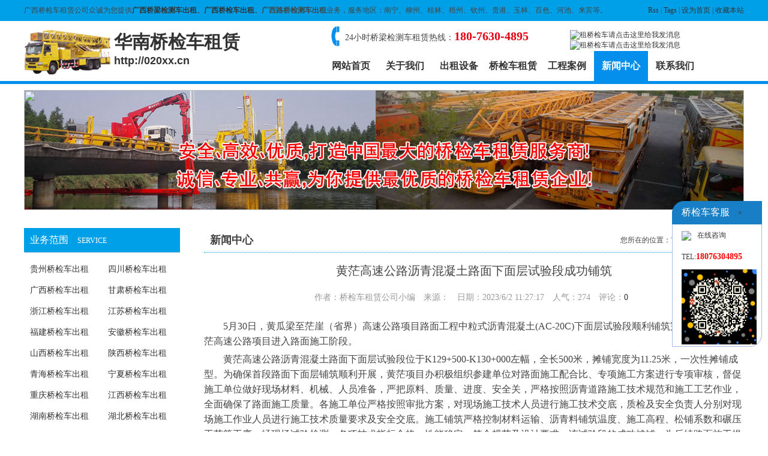

--- FILE ---
content_type: text/html; Charset=utf-8
request_url: http://020xx.cn/news/3117.html
body_size: 6108
content:
<!DOCTYPE html PUBLIC "-//W3C//DTD XHTML 1.0 Transitional//EN" "http://www.w3.org/TR/xhtml1/DTD/xhtml1-transitional.dtd">
<html xmlns="http://www.w3.org/1999/xhtml">
<head>
<meta http-equiv="Content-Type" content="text/html; charset=utf-8" />
<link href="/theme/2016/css/base.css" rel="stylesheet" type="text/css" />
<link href="/theme/2016/css/css.css" rel="stylesheet" type="text/css" />
<script>var webroot="/";</script>
<script src="/lib/js/jquery.js"></script>
<script src="/lib/js/jquery-migrate-1.1.0.min.js"></script>
<script src="/lib/js/base.js"></script>
<script src="/lib/tips/jquery.tips.js"></script>
<script src="/lib/validator/jquery.validator.js"></script>
<script src="/lib/validator/zh_CN.js"></script>
<script src="/theme/2016/js/jquery.jslides.js"></script>
<script src="/theme/2016/js/jqthumb.min.js"></script>
<script src="/theme/2016/js/base.js"></script>
<script>var infoid="3117",murl="show.asp?id=3117",contenturl="http://020xx.cn/news/3117.html";</script>
<script src="/lib/js/sdcms.hits.js"></script>
<script src="/lib/js/sdcms.comment.js"></script>
<script src="/lib/js/mobile.js"></script>
<title>黄茫高速公路沥青混凝土路面下面层试验段成功铺筑_新闻中心_华南桥检车租赁</title>
<meta name="Keywords" content="" />
<meta name="Description" content="" />
</head>

<body>
<div class="head">
<div class="gg"><div class="gg_con"><div class="fl"><p>广西桥检车租赁公司众诚为您提供<strong><a href="http://020xx.cn">广西桥梁检测车出租</a>、<a href="http://020xx.cn">广西桥检车出租</a>、广西路桥检测车出租</strong>业务，服务地区：南宁、柳州、桂林、梧州、钦州、贵港、玉林、百色、河池、来宾等。</p></div><div class="fr"><a href="/plug/rss.asp">Rss</a> | <a href="/plug/tags.asp">Tags</a></span> | <a href="javascript:;"  onclick="SetHome(this,'http://020xx.cn');">设为首页</a> | <a href="javascript:;" onClick="AddFavorite(document.title,window.location)">收藏本站</a></div></div></div>
<div class="head_con mc">
<div class="logo"><a href="/">华南桥检车租赁<br /><span style="font-size:18px; font-family:Arial, Helvetica, sans-serif;">http://020xx.cn</span></a></div><!--logo end-->
<div class="topnav">
<div class="tel">24小时桥梁检测车租赁热线：<span>180-7630-4895</span></div><!--tel end-->
<div class="qq"><a target="_blank" href="tencent://message/?uin=415081388&menu=yes"><img border="0" src="http://wpa.qq.com/pa?p=2:415081388:51" alt="租桥检车请点击这里给我发消息" title="租桥检车请点击这里给我发消息"/></a>
<a target="_blank" href="tencent://message/?uin=308927924&menu=yes"><img border="0" src="http://wpa.qq.com/pa?p=2:308927924:51" alt="租桥检车请点击这里给我发消息" title="租桥检车请点击这里给我发消息"/></a>
</div>
<!--qq end-->
</div>
<!--topnav end-->
<div class="nav">
    <ul>
		<li><a href="http://020xx.cn">网站首页</a></li>
		
		<li ><a href="http://020xx.cn/about/">关于我们</a></li>
		
		<li ><a href="http://020xx.cn/shebei/">出租设备</a></li>
		
		<li ><a href="http://020xx.cn/qiaojianchezulin/">桥检车租赁</a></li>
		
		<li ><a href="http://020xx.cn/case/">工程案例</a></li>
		
		<li class="hover"><a href="http://020xx.cn/news/">新闻中心</a></li>
		
		<li ><a href="http://020xx.cn/contact/">联系我们</a></li>
		
    </ul>
</div>
</div>
</div>
<div class="headbottom"></div>

<div class="main">
<div class="nbanner"><img src="" width="1200" height="200" /></div>

<div class="left mt20">

<div class="llm">
<div class="llmtitle"><span>业务范围</span>SERVICE</div>
<div class="llmcon">
<ul>
 
       <li><a href="http://020xx.cn/guizhou/" title="贵州桥检车出租"  target="_blank">贵州桥检车出租</a></li>
 
       <li><a href="http://020xx.cn/sichuan/" title="四川桥检车出租"  target="_blank">四川桥检车出租</a></li>
 
       <li><a href="http://020xx.cn/guangxi/" title="广西桥检车出租"  target="_blank">广西桥检车出租</a></li>
 
       <li><a href="http://020xx.cn/gansu/" title="甘肃桥检车出租"  target="_blank">甘肃桥检车出租</a></li>
 
       <li><a href="http://020xx.cn/zhejiang/" title="浙江桥检车出租"  target="_blank">浙江桥检车出租</a></li>
 
       <li><a href="http://020xx.cn/jiangsu/" title="江苏桥检车出租"  target="_blank">江苏桥检车出租</a></li>
 
       <li><a href="http://020xx.cn/fujian/" title="福建桥检车出租"  target="_blank">福建桥检车出租</a></li>
 
       <li><a href="http://020xx.cn/anhui/" title="安徽桥检车出租"  target="_blank">安徽桥检车出租</a></li>
 
       <li><a href="http://020xx.cn/shanxi/" title="山西桥检车出租"  target="_blank">山西桥检车出租</a></li>
 
       <li><a href="http://020xx.cn/shanxiqiaojianche/" title="陕西桥检车出租"  target="_blank">陕西桥检车出租</a></li>
 
       <li><a href="http://020xx.cn/qinghai/" title="青海桥检车出租"  target="_blank">青海桥检车出租</a></li>
 
       <li><a href="http://020xx.cn/ningxia/" title="宁夏桥检车出租"  target="_blank">宁夏桥检车出租</a></li>
 
       <li><a href="http://020xx.cn/chongqing/" title="重庆桥检车出租"  target="_blank">重庆桥检车出租</a></li>
 
       <li><a href="http://020xx.cn/jiangxi/" title="江西桥检车出租"  target="_blank">江西桥检车出租</a></li>
 
       <li><a href="http://020xx.cn/hunan/" title="湖南桥检车出租"  target="_blank">湖南桥检车出租</a></li>
 
       <li><a href="http://020xx.cn/hubei/" title="湖北桥检车出租"  target="_blank">湖北桥检车出租</a></li>
 
       <li><a href="http://020xx.cn/guangdong/" title="广东桥检车出租"  target="_blank">广东桥检车出租</a></li>
 
       <li><a href="http://020xx.cn/hebei/" title="河北桥检车出租"  target="_blank">河北桥检车出租</a></li>
 
       <li><a href="http://020xx.cn/henan/" title="河南桥检车出租"  target="_blank">河南桥检车出租</a></li>
 
       <li><a href="http://020xx.cn/xinjiang/" title="新疆桥检车出租"  target="_blank">新疆桥检车出租</a></li>
 
       <li><a href="http://020xx.cn/liaoning/" title="辽宁桥检车出租"  target="_blank">辽宁桥检车出租</a></li>
 
       <li><a href="http://020xx.cn/jilin/" title="吉林桥检车出租"  target="_blank">吉林桥检车出租</a></li>
 
       <li><a href="http://020xx.cn/beijing/" title="北京桥检车出租"  target="_blank">北京桥检车出租</a></li>
 
       <li><a href="http://020xx.cn/shanghai/" title="上海桥检车出租"  target="_blank">上海桥检车出租</a></li>
 
       <li><a href="http://020xx.cn/tianjin/" title="天津桥检车出租"  target="_blank">天津桥检车出租</a></li>
 
       <li><a href="http://020xx.cn/shandong/" title="山东桥检车出租"  target="_blank">山东桥检车出租</a></li>
 
       <li><a href="http://020xx.cn/hainan/" title="海南桥检车出租"  target="_blank">海南桥检车出租</a></li>
 
       <li><a href="http://020xx.cn/xizang/" title="西藏桥检车出租"  target="_blank">西藏桥检车出租</a></li>
 
       <li><a href="http://020xx.cn/yunnan/" title="云南桥检车出租"  target="_blank">云南桥检车出租</a></li>
 
       <li><a href="http://020xx.cn/neimenggu/" title="内蒙古桥检车出租"  target="_blank">内蒙古桥检车出租</a></li>
 
       <li><a href="http://020xx.cn/heilongjiang/" title="黑龙江桥检车出租"  target="_blank">黑龙江桥检车出租</a></li>
 
</ul>
</div>
</div>

<div class="llm">
<div class="llmtitle"><span>最新动态</span>NEW</div>
<div class="llm_con">
<ul>
        
        
<li><a href="http://020xx.cn/news/3247.html" title="福宜高速小屯特大桥主体建设完成" style="font-weight:bold;">福宜高速小屯特大桥主体建设完成</a></li>        
        
        
<li><a href="http://020xx.cn/news/3246.html" title="甬舟铁路桃夭门公铁两用大桥和富翅门公铁两用大桥首桩同时顺利开钻" style="font-weight:bold;">甬舟铁路桃夭门公铁两用大桥和富翅门公铁…</a></li>        
        
        
<li><a href="http://020xx.cn/news/3245.html" title="济新高速桃花岛大桥左幅贯通" style="font-weight:bold;">济新高速桃花岛大桥左幅贯通</a></li>        
        
        
<li><a href="http://020xx.cn/news/3244.html" title="崇启公铁长江大桥再迎新进展" style="font-weight:bold;">崇启公铁长江大桥再迎新进展</a></li>        
        
        
<li><a href="http://020xx.cn/news/3243.html" title="南京长江大桥铁路桥面首次进行大机清筛" style="font-weight:bold;">南京长江大桥铁路桥面首次进行大机清筛</a></li>        
        
        
<li><a href="http://020xx.cn/news/3242.html" title="黄桷沱长江大桥已完成18个节段和下横梁的施工" style="font-weight:bold;">黄桷沱长江大桥已完成18个节段和下横梁的…</a></li>        
        
        
<li><a href="http://020xx.cn/news/3241.html" title="广州港南沙港区粮食及通用码头扩建工程通过竣工验收" style="font-weight:bold;">广州港南沙港区粮食及通用码头扩建工程通…</a></li>        
        
        
<li><a href="http://020xx.cn/news/3240.html" title="沪苏湖铁路全线单跨度最长也是施工难度最大的钢桁梁松江特大桥完成转" style="font-weight:bold;">沪苏湖铁路全线单跨度最长也是施工难度最…</a></li>        
 
</ul>
</div>
</div>

</div>
<!---->
<div class="right">
<div class="rtitle">
<div class="pos">您所在的位置：<a href="http://020xx.cn">首页</a> > <a href="/news/" title="新闻中心">新闻中心</a> > 列表</div><h2>新闻中心</h2></div>
            <div class="artshow">
                <h1 class="title">黄茫高速公路沥青混凝土路面下面层试验段成功铺筑</h1>
                <div class="info">作者：桥检车租赁公司小编　来源：　日期：2023/6/2 11:27:17　人气：<span id="hits">273</span>　评论：<span id="commentnum"><a href="/plug/comment.asp?id=3117">0</a></span></div>
                <div class="content">
                    
                    <p><span style="font-size: 16px;">　　5月30日，黄瓜梁至茫崖（省界）高速公路项目路面工程中粒式沥青混凝土(AC-20C)下面层试验段顺利铺筑完成，标志着黄茫高速公路项目进入路面施工阶段。</span></p><p><span style="font-size: 16px;">　　黄茫高速公路沥青混凝土路面下面层试验段位于K129+500-K130+000左幅，全长500米，摊铺宽度为11.25米，一次性摊铺成型。为确保首段路面下面层铺筑顺利开展，黄茫项目办积极组织参建单位对路面施工配合比、专项施工方案进行专项审核，督促施工单位做好现场材料、机械、人员准备，严把原料、质量、进度、安全关，严格按照沥青道路施工技术规范和施工工艺作业，全面确保了路面施工质量。各施工单位严格按照审批方案，对现场施工技术人员进行施工技术交底，质检及安全负责人分别对现场施工作业人员进行施工技术质量要求及安全交底。施工铺筑严格控制材料运输、沥青料铺筑温度、施工高程、松铺系数和碾压工艺等工序，经现场试验检测，各项技术指标合格，性能稳定，符合规范及设计要求。该试验段的成功摊铺，为后续路面施工提供了重要技术参数，为项目顺利完成年度目标任务奠定了坚实基础。</span></p><p><span style="font-size: 16px;">　　黄瓜梁至茫崖（省界）高速公路项目是国家高速公路联络线G0612西宁至和田高速公路和《青海省干线公路网规划（2009年-2030年）》中武威至茫崖高速公路的重要组成部分，也是G315线西宁至吐尔尕特公路的一段，采用双向四车道高速公路标准建设。</span></p><p><span style="font-size: 16px;">　　项目建成后将进一步完善青海省交通运输网络结构、提高道路服务水平，增强公路对经济社会发展的综合支撑能力，更好发挥青海省承东启西、沟通南北的区位优势，对加快建设世界级盐湖产业基地，打造国际生态旅游目的地，构建绿色低碳循环发展经济体系，建设体现本地特色的现代化经济体系等方面发挥积极作用。</span></p><p><img src="http://www.yezhengbang.cn/upfile/202306/2023060241274821.jpg" title="47.jpg" alt="47.jpg" style="white-space: normal;"/></p>
                    <div class="list_page page_group"><ul></ul></div>
                    
                    <strong>标签：</strong>
                    
                </div>
                
                <div class="pre">上一篇：
            
            <a href="http://020xx.cn/news/3116.html" title="郑州至南阳高速郑许段进入实质性开工阶段">郑州至南阳高速郑许段进入实质性开工阶段</a>
            </div>
                <div class="next">下一篇：
            
            <a href="http://020xx.cn/news/3118.html" title="建成后便利多地！广西这两条高速施工又有新进展">建成后便利多地！广西这两条高速施工又有新进展</a>
            </div>
                
            </div>

</div>

</div>

    <div class="footer">
<div class="footcopyright">
    <div class="zc_main">
        <div class="ainfor">
            <a href="http://020xx.cn">网站首页</a> <a href="http://020xx.cn/about/" rel="nofollow">关于我们</a> <a href="http://020xx.cn/diqu/" rel="nofollow">租赁地区</a> <a href="http://020xx.cn/contact/" rel="nofollow">联系我们</a> <a href="http://020xx.cn/plug/book.asp" rel="nofollow">在线留言</a> <a href="http://020xx.cn/plug/sitemap.asp">网站地图</a>
        </div>
        <div class="copyright">
            <p class="fl">Copyright&copy;2019-2020 http://020xx.cn All Rights Reserved.　<a href="http://020xx.cn">桥梁检测车租赁公司</a> <a href="http://www.miitbeian.gov.cn" target="_blank" rel="nofollow"></a></p>
            <p class="fr">如果您对<a href="http://020xx.cn">桥检车租赁公司</a>网站有任何意见，欢迎联系我们，热线：180-7630-4895。</p>
        </div>
    </div>
</div>
</div>
<script src="/plug/service/online.js"></script>
</body>
</html>

--- FILE ---
content_type: text/html; Charset=utf-8
request_url: http://020xx.cn/plug/hits.asp
body_size: 176
content:
274:0

--- FILE ---
content_type: text/css
request_url: http://020xx.cn/theme/2016/css/base.css
body_size: 4347
content:
@charset "utf-8";
body{margin:0;padding:0;}
td,div{font-size:12px;color:#444;}
a{color:#333;text-decoration:none;}
a:hover{color:#f30;}
.clear{clear:both;}
.dis{display:none;}
.w{width:1000px;margin:0 auto;clear:both;overflow:hidden;}
.mt10{margin-top:10px;}
.m10{margin:10px auto;}

#topbar{background:#f6f6f6;height:32px;line-height:32px;}
#topbar .w span{float:right;background:#fff;padding:0 15px;color:#ddd;font-family:宋体;}
#topbar .w span a{font-family:arial;}
#topbar .w{color:#999;}

#tophead{height:80px;padding:15px 0;}
#tophead .logo{background:url(../images/logo.gif) no-repeat center;width:400px;height:60px;float:left;margin-top:10px;}
#tophead form{float:right;margin-top:20px;}
#tophead form .input{border:1px solid #ddd;padding:10px 15px;vertical-align:middle;border-right:0;color:#555;}
#tophead form .bnt{background:#2194D3;border:1px solid #2194D3;padding:10px 25px;vertical-align:middle;color:#fff;}

#topnav{background:#187EC6;height:50px;}
#topnav .w ul{margin:0;padding:0;list-style:none;}
#topnav .w ul li{float:left;}
#topnav .w ul li a{height:50px;line-height:50px;font-size:16px;font-family:microsoft yahei;color:#fff;padding:0 25px;display:block;}
#topnav .w ul li a:hover{background:#1F92D1;}
#topnav .w ul .hover a{background:#1F92D1;height:50px;line-height:50px;font-size:16px;font-family:microsoft yahei;color:#fff;padding:0 25px;display:block;}
#topnav .w ul li dl{position:absolute;z-index:999;margin:0;display:none;width:160px;}
#topnav .w ul .hover dl dt a{background:#1F92D1;border-bottom:1px solid #187EC6;height:40px;line-height:40px;display:block;font-size:14px;}
#topnav .w ul .hover dl dt a:hover{background:#fff;color:#333;display:block;}

#banner{height:400px;}
#full-screen-slider { width:100%; height:400px; position:relative}
#slides { display:block; width:100%; height:400px; list-style:none; padding:0; margin:0; position:relative}
#slides li { display:block; width:100%; height:100%; list-style:none; padding:0; margin:0; position:absolute}
#slides li a { display:block; width:100%; height:100%; text-indent:-9999px}
#pagination { display:block; list-style:none; position:absolute; left:50%; bottom:10px; z-index:2000;  padding:5px 15px 5px 0; margin:0}
#pagination li { display:block; list-style:none; width:10px; height:10px;float:left; margin-left:15px; border-radius:5px; background:#FFF }
#pagination li a { display:block; width:100%; height:100%; padding:0; margin:0; text-indent:-9999px;}
#pagination li.current { background:#0092CE}

.subject{color:#1F92D1;font-size:18px;font-family:microsoft yahei;height:41px;line-height:40px;border-bottom:1px solid #ddd;}
.subject b{display:inline-block;font-weight:normal;border-bottom:2px solid #1F92D1;height:40px;line-height:40px;}
.subject span{color:#bbb;display:inline-block;font-size:16px;font-family:verdana;padding-left:10px;}
.subject a{float:right;font-size:12px;font-family:宋体;}

.pro_width{width:1012px;height:370px;overflow:hidden;}
.prolist{margin:15px 0;padding:0;list-style:none;overflow:hidden;width:29999px;}
.prolist li{float:left;width:240px;margin:0 13px 13px 0;}
.prolist li a{border:1px solid #eee;display:block;padding:15px;}
.prolist li a img{border:1px solid #eee;}
.prolist li a .title{text-align:center;font-size:14px;height:40px;line-height:40px;font-family:microsoft yahei;}
.prolist li a .intro{line-height:18px;color:#999;word-break:break-all;min-height:55px;}
.prolist li a .more{display:block;margin:15px auto 10px auto;text-align:center;background:#e5e5e5;width:90px;line-height:24px;}
.prolist li a:hover{border:1px solid #ddd;}
.prolist li a:hover .title{color:#1F92D1;}
.prolist li a:hover .more{background:#1F92D1;color:#fff;}

.topcase{margin:15px 0;padding:0;list-style:none;overflow:hidden;}
.topcase li{float:left;width:240px;margin:0 13px 13px 0;}
.topcase li a{text-align:center;display:block;position:relative;height:160px;overflow:hidden;}
.topcase li img{border:1px solid #eee;width:240px;height:180px;display:block;margin-bottom:10px;}
.topcase li a div{position:absolute;background:#333;width:100%;line-height:40px;height:40px;color:#fff;display:block;bottom:-40px;left:1px;opacity:0.7}

.bg_black{background:#eee;padding:15px 0;}
.subject_news{color:#333;font-size:18px;font-family:microsoft yahei;height:41px;line-height:40px;border-bottom:1px solid #ddd;}
.subject_news b{display:inline-block;font-weight:normal;border-bottom:2px solid #1F92D1;height:40px;line-height:40px;}
.subject_news span{color:#bbb;display:inline-block;font-size:16px;font-family:verdana;padding-left:10px;}
.subject_news a{float:right;font-size:12px;font-family:宋体;}

.newslist{margin:15px 0;padding:0;list-style:none;overflow:hidden;}
.newslist li{float:left;width:480px;margin:0 20px 20px 0;}
.newslist li a img{float:left;margin-right:10px;border:1px solid #eee;}
.newslist li a .title{font-size:16px;font-family:microsoft yahei;line-height:30px;}
.newslist li a .date{font-size:12px;color:#444;font-family:arial;line-height:20px;}
.newslist li a .intro{line-height:18px;color:#999;}
.newslist li a:hover .title{color:#f30;}

.link{padding:15px;}
.link img{margin:3px 8px 5px 0;}
.link ul{clear:both;margin:0;padding:0;list-style:none;}
.link ul li{float:left;width:93px;height:25px;overflow:hidden;}

#bg_foot_nav{background:#187EC6;text-align:center;}
.foot_nav{height:40px;line-height:40px;color:#fff;}
.foot_nav span{float:right;padding-top:5px;}
.foot_nav a{color:#fff;}
.foot_nav a:hover{color:#ff0;}
#bg_copyright{background:#1F92D1;padding:20px 0;}
.copyright{color:#fff;font-family:verdana;line-height:25px;text-align:center;}
.copyright a{color:#fff;}
.copyright a:hover{color:#ff0;}

.lefter{width:220px;margin-right:30px;float:left;}
.righter{float:left;width:750px;}
.leftnav{background:#00A0E9;padding:10px 15px;color:#fff;font-size:18px;font-family:microsoft yahei;}
.subnav{border:1px solid #eee;border-bottom:0;margin:0;padding:0;list-style:none;}
.subnav li{}
.subnav li a{display:block;padding-left:20px;background:#fafafa;font-size:14px;line-height:40px;height:40px;border-bottom:1px solid #eee;}
.subnav li a:hover{color:#1F92D1;font-weight:bold;background:#f3f3f3;}
.subnav .hover a{display:block;padding-left:20px;color:#1F92D1;font-weight:bold;background:#f3f3f3;font-size:14px;line-height:40px;height:40px;border-bottom:1px solid #eee;}
.subnav dl{margin:0;padding:0;list-style:none;*margin-top:-12px;}
.subnav dl dt{}
.subnav dl dt a{background:#fff;display:block;height:40px;line-height:40px;border-bottom:1px solid #eee;padding-left:20px;font-size:12px;}
.subnav dl dt a:hover{background:#fff;font-size:12px;font-weight:normal;color:#f30;}
.subnav li dl .hover a{color:#f30;font-size:12px;font-weight:normal;background:#fff;}

.left_border{border:1px solid #eee;border-top:0;padding:10px 15px;line-height:25px;}
.left_border p{margin:0;padding:0;}
.left_border b{font-size:14px;}

.container{line-height:25px;font-size:14px;padding:15px 0;}
.container p{margin:5px 0;font-family:microsoft yahei;font-size:14px;}

.artshow{line-height:25px;font-size:14px;padding:0 0 15px 0;}
.artshow .title{text-align:center;font-size:20px;line-height:30px;font-weight:100;font-variant: normal;margin:0;padding:15px 0;font-family:microsoft yahei;}
.artshow .info{text-align:center;font-family:microsoft yahei;color:#999;padding:0 0 15px 0;font-size:14px;}
.artshow p{margin:5px 0;font-size:14px;}
.artshow .pre{margin:5px 0 5px 0;color:#999;}
.artshow .next{margin:0 0 5px 0;color:#999;}

.prowidth{width:900px;overflow:hidden;margin:0 auto;}
.pro_list{margin:15px 0;padding:0;list-style:none;overflow:hidden;}
.pro_list li{float:left;width:240px;margin:0 13px 13px 0;}
.pro_list li a{border:1px solid #eee;display:block;padding:15px;}
.pro_list li a img{border:1px solid #eee;}
.pro_list li a .title{text-align:center;font-size:14px;height:40px;line-height:40px;font-family:microsoft yahei;}
.pro_list li a .intro{line-height:18px;color:#999;word-break:break-all;min-height:55px;}
.pro_list li a .more{display:block;margin:15px auto 10px auto;text-align:center;background:#e5e5e5;width:90px;line-height:24px;}
.pro_list li a:hover{border:1px solid #ddd;}
.pro_list li a:hover .title{color:#1F92D1;}
.pro_list li a:hover .more{background:#1F92D1;color:#fff;}

.pic_list{margin:15px 0;padding:0;list-style:none;overflow:hidden;}
.pic_list li{float:left;width:287px;margin:0 13px 13px 0;}
.pic_list li a{border:1px solid #eee;display:block;padding:5px;}
.pic_list li a img{border:0;}
.pic_list li a .title{text-align:center;font-size:14px;height:40px;line-height:40px;font-family:microsoft yahei;}
.pic_list li a:hover{border:1px solid #ddd;}
.pic_list li a:hover .title{color:#1F92D1;}

.casewidth{width:780px;overflow:hidden;}
.case_list{margin:20px 0;padding:0;list-style:none;}
.case_list li{width:240px;margin:0 20px 30px 0;float:left;text-align:center;font-family:microsoft yahei;}
.case_list li img{display:block;margin-bottom:15px;}
.case_list li a{color:#666;font-size:13px;}
.case_list li a:hover{color:#f30;}

.joblist{margin:15px 0;padding:0;list-style:none;overflow:hidden;}
.joblist li{float:left;width:480px;margin:0 20px 20px 0;border-bottom:1px dashed #eee;padding-bottom:15px;}
.joblist li a .title{font-size:16px;font-family:microsoft yahei;line-height:30px;}
.joblist li .line{padding:0;margin:0;line-height:22px;}
.joblist li .line b{float:left;width:70px;color:#555;}
.joblist li .line .intro{margin-left:70px;}
.joblist li a:hover .title{color:#f30;}

.job_list{margin:0;padding:0;list-style:none;overflow:hidden;}
.job_list li{float:left;width:350px;margin:0 20px 20px 0;border-bottom:1px dashed #eee;padding-bottom:15px;}
.job_list li a .title{font-size:16px;font-family:microsoft yahei;line-height:30px;line-height:40px;margin-bottom:10px;}
.job_list li .line{padding:0;margin:5px 0;line-height:24px;text-indent:0;}
.job_list li .line b{float:left;width:70px;}
.job_list li .line .intro{margin-left:70px;}
.job_list li .line .intro p{margin:0 0 5px 0;padding:0;}
.job_list li a:hover .title{color:#f30;}

.news_list{width:900px;margin:0 auto;padding:0;list-style:none; clear:both;}
.news_list li{border-bottom:1px dotted #ccc;padding:10px;line-height:24px;color:#999;}
.news_list li:hover{background:#fafafa;}
.news_list li a{font-size:18px;font-family:microsoft yahei;line-height:40px;}
.news_list li em{color:#666;font-family:verdana;display:block;font-style:normal;}
.news_list li span{float:right;line-height:36px;}

.rss_list{margin:0;padding:0;list-style:none;}
.rss_list li{border-bottom:1px dotted #ddd;line-height:40px;color:#999;}
.rss_list li a{font-size:14px;font-family:microsoft yahei;}

#position{margin:0 auto;width:1000px;overflow:hidden;font-family:宋体;line-height:30px;}

/*list*/
.list_page{text-align:center;margin:10px;display:block;}
.list_page:after{content:" ";display:block;height:0;clear:both;visibility:hidden;overflow:hidden;}
.list_page ul{list-style:none;margin:0;padding:0;display:inline-block;vertical-align:bottom;}
.list_page ul li{display:inline-block;border:solid 1px #ddd;border-radius:4px;}
.list_page ul a{color:#333;padding:8px 12px;line-height:18px;display:block;transition:all 1s cubic-bezier(0.175, 0.885, 0.32, 1) 0s;background:#fff;}
.page_group ul{border-right:solid 1px #ddd;border-radius:4px;}
.page_group ul li{border-right:none;border-radius:0;float:left;}
.page_group ul li:not(:first-child):not(:last-child){border-radius:0;}
.page_group ul li:first-child{border-radius:4px 0 0 4px;}
.page_group ul li:last-child{border-radius:0 4px 4px 0;}
.page_group ul .active a{background:#f3f3f3;border-radius:0;}

.comment{overflow:hidden;clear:both;margin:10px 0;}
.comment .line{clear:both;border-bottom:1px solid #eee;padding-bottom:15px;}
.comment .line .base{font-family:microsoft yahei;font-weight:bold;line-height:30px;font-size:14px;}
.comment .line .base span{margin:0 0 0 10px;color:#999;font-weight:normal;float:right;font-size:12px;}
.comment .line .content{line-height:20px;word-wrap:break-word;overflow:hidden;}
.comment .line .reply{font-family:verdana;word-wrap:break-word;overflow:hidden;}
.comment .line .reply strong{color:#f60;float:left;}
.comment_more{text-align:center;padding:10px 0;font-family:microsoft yahei;font-size:14px;}
.comment_more a{color:#999;}
.comment_more a:hover{color:#f30;}

.commentadd{margin:10px 0;clear:both;}
.commentadd .text{}
.commentadd .text .div{padding:0 5px 0 0;border:1px solid #E4E2E2;border-bottom:0;}
.commentadd .text .div textarea{width:98%;height:70px;overflow:auto;border:0;padding:10px;}
.commentadd .input{margin:0;font-size:14px;background:#fafafa;border:1px solid #EDECEC;overflow:hidden;padding:0px 5px 5px 15px;line-height:40px;height:40px;font-family:microsoft yahei;}
.commentadd .input .send{float:right;border:1px solid #1F92D1;background:#1F92D1;color:#fff;padding:8px 25px;margin:5px 0 0;vertical-align:middle;cursor:pointer;font-family:microsoft yahei;}

.bookadd{margin:20px 0;}
.bookadd div{margin-bottom:15px;}
.bookadd .label{float:left;width:100px;text-align:right;padding-right:10px;clear:both;}
.bookadd .label span{color:#f30;font-family:宋体;}
.bookadd .enter{margin-left:120px;}
.bookadd .enter .ip{border:1px solid #ddd;padding:10px 10px;vertical-align:middle;overflow:hidden;border-radius:10px 0 10px 0;}
.bookadd .enter .bnt{border:1px solid #1F92D1;background:#1F92D1;padding:8px 20px;vertical-align:middle;color:#fff;cursor:pointer;}
.bookadd .enter label{display:block;}

.job_h1{font-size:14px;line-height:35px;border-bottom:1px solid #eee;margin:10px 0;}
.info_title{font-size:14px;font-weight:bold;border-bottom:1px solid #f0f0f0;line-height:30px;height:30px;margin:0 0 15px 0;}
.info_intro{padding:0 0 20px 0;line-height:22px;color:#666;}
.info_intro p{margin:0 0 5px 0;padding:0;}
.info_intro .red{color:#f30;margin:0 5px;}

#goodsshow{margin:20px 0;overflow:hidden;width:750px;}
#goodsshow img{border:0;}
#goodsshow .left{float:left;width:350px;margin:0 50px 0 0;}
#goodsshow .right{float:left;}
#goodsshow .shop_big{border:1px solid #ededed;padding:2px;background:#fff;width:360px;cursor:pointer;}
#goodsshow .shop_plist{clear:both;width:360px;}
#prolist{width:310px;float:left;overflow:hidden;height:68px;position:relative;margin:10px 0 0 0;}
#prolist ul{margin:0;padding:0;list-style:none;overflow:hidden;width:20000px;position:relative;}
#prolist ul li{float:left;cursor:pointer;position:relative;background:url(../images/pro_none.gif) no-repeat center top;height:68px;}
#prolist ul li img{height:60px;width:60px;margin:6px 8px 0 8px;padding:0px;border:0;}
#prolist .hover{background:url(../images/pro_bg.gif) no-repeat center top;height:68px;}
#goodsshow .shop_plist a.prev{float:left;width:20px;height:68px;display:block;outline:none;background:url(../images/ico_left.gif) no-repeat center;line-height:68px;margin-top:12px;}
#goodsshow .shop_plist a.next{float:left;width:20px;height:68px;display:block;outline:none;background:url(../images/ico_right.gif) no-repeat center;margin-top:12px;}
#goodsshow .right{width:350px;}
#goodsshow .right h1{font-size:18px;font-family:microsoft yahei;font-weight:normal;margin:0 0 10px 0;padding:0;}
#goodsshow .right .intro{color:#999;min-height:80px;}
#goodsshow .right .sno{border-bottom:1px solid #eee;line-height:35px;}
#goodsshow .right .price{color:#999;line-height:30px;padding:10px 0;}
#goodsshow .right .price span{color:#f60;font-size:16px;}

a.inquiry{display:inline-block;background:#1F92D1;padding:8px 30px;color:#fff;margin:10px 0;font-size:16px;font-family:microsoft yahei;border-radius:4px;}
a:hover.inquiry{color:#fff;background:#f60;}

--- FILE ---
content_type: application/javascript
request_url: http://020xx.cn/plug/service/online.js
body_size: 942
content:
document.writeln("<style>");
document.writeln(".plug_qq{width:150px;padding:15px 0;position:absolute;z-index:998;}");
document.writeln(".plug_qq ul{list-style:none;margin:0;padding:0;border-bottom:1px solid #A6BBE2;border-radius:0 0 20px 0;}");
document.writeln(".plug_qq ul li{line-height:30px;padding:3px 15px;border:1px solid #A6BBE2;border-top:0;border-bottom:0;background:#fff;}");
document.writeln(".plug_qq ul .title{background:#187EC6;border:1px solid #187EC6;font-family:microsoft yahei;font-size:16px;color:#fff;border-radius:20px 0 0 0}");
document.writeln(".plug_qq ul li a{text-decoration:none;color:#333;font-size:12px;padding:8px 10px;}");
document.writeln(".plug_qq ul li a:hover{color:#f30;}");
document.writeln(".plug_qq ul li:last-child{border-radius:0 0 20px 0;}");
document.writeln("</style>");
document.writeln("<div class=\"plug_qq\" id=\"plugqq\" style=\"top:320px;right:10px\">");
document.writeln("    <ul>");
document.writeln("		<li class=\"title\">桥检车客服 <a href=\"javascript:;\" onclick=$(\".plug_qq\").css(\"display\",\"none\") title=\"\"点击关闭\"\">×</a></li>");
document.writeln("        ");
document.writeln("        <li><img src=\"http://wpa.qq.com/pa?p=1:3622741878:52\" border=\"0\" align=\"absmiddle\" /><a href=\"tencent://message/?uin=3622741878&menu=yes\">在线咨询</a></li>");
document.writeln("        ");
document.writeln("		<li>TEL:<span style=\"color:#F00;font-size:14px;font-weight:bold;\">18076304895</span></li>");
document.writeln("		<li><img src=\"/plug/service/images/weixin.png\" width=\"125\" border=\"0\" align=\"absmiddle\" /></li>");
document.writeln("    </ul>");
document.writeln("</div>");
document.writeln("<script src=\"/plug/service/setting.js\"></script>");